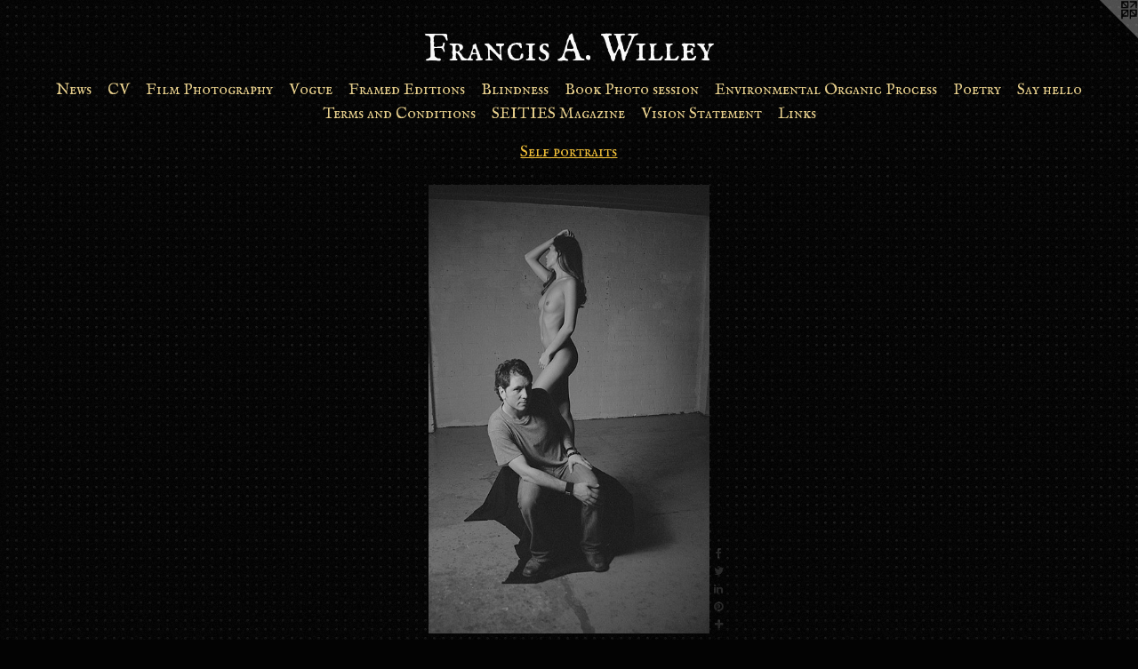

--- FILE ---
content_type: text/html;charset=utf-8
request_url: https://franciswilley.com/artwork/4164220-Self%20Portrait%20with%20Maru.html
body_size: 5376
content:
<!doctype html><html class="no-js a-image mobile-title-align--center has-mobile-menu-icon--left l-simple p-artwork has-page-nav mobile-menu-align--center has-wall-text "><head><meta charset="utf-8" /><meta content="IE=edge" http-equiv="X-UA-Compatible" /><meta http-equiv="X-OPP-Site-Id" content="60633" /><meta http-equiv="X-OPP-Revision" content="9095" /><meta http-equiv="X-OPP-Locke-Environment" content="production" /><meta http-equiv="X-OPP-Locke-Release" content="v0.0.141" /><title>Francis A. Willey</title><link rel="canonical" href="https://franciswilley.com/artwork/4164220-Self%20Portrait%20with%20Maru.html" /><meta content="website" property="og:type" /><meta property="og:url" content="https://franciswilley.com/artwork/4164220-Self%20Portrait%20with%20Maru.html" /><meta property="og:title" content="Self Portrait with Maru" /><meta content="width=device-width, initial-scale=1" name="viewport" /><link type="text/css" rel="stylesheet" href="//cdnjs.cloudflare.com/ajax/libs/normalize/3.0.2/normalize.min.css" /><link type="text/css" rel="stylesheet" media="only all" href="//maxcdn.bootstrapcdn.com/font-awesome/4.3.0/css/font-awesome.min.css" /><link type="text/css" rel="stylesheet" media="not all and (min-device-width: 600px) and (min-device-height: 600px)" href="/release/locke/production/v0.0.141/css/small.css" /><link type="text/css" rel="stylesheet" media="only all and (min-device-width: 600px) and (min-device-height: 600px)" href="/release/locke/production/v0.0.141/css/large-simple.css" /><link type="text/css" rel="stylesheet" media="not all and (min-device-width: 600px) and (min-device-height: 600px)" href="/r17648791520000009095/css/small-site.css" /><link type="text/css" rel="stylesheet" media="only all and (min-device-width: 600px) and (min-device-height: 600px)" href="/r17648791520000009095/css/large-site.css" /><link type="text/css" rel="stylesheet" media="only all and (min-device-width: 600px) and (min-device-height: 600px)" href="//fonts.googleapis.com/css?family=IM+Fell+English+SC" /><link type="text/css" rel="stylesheet" media="not all and (min-device-width: 600px) and (min-device-height: 600px)" href="//fonts.googleapis.com/css?family=IM+Fell+English+SC&amp;text=MENUHomewsCVFil%20PhtgrapyudnBkvOcSTIzLA.W" /><script>window.OPP = window.OPP || {};
OPP.modernMQ = 'only all';
OPP.smallMQ = 'not all and (min-device-width: 600px) and (min-device-height: 600px)';
OPP.largeMQ = 'only all and (min-device-width: 600px) and (min-device-height: 600px)';
OPP.downURI = '/x/6/3/3/60633/.down';
OPP.gracePeriodURI = '/x/6/3/3/60633/.grace_period';
OPP.imgL = function (img) {
  !window.lazySizes && img.onerror();
};
OPP.imgE = function (img) {
  img.onerror = img.onload = null;
  img.src = img.getAttribute('data-src');
  //img.srcset = img.getAttribute('data-srcset');
};</script><script src="/release/locke/production/v0.0.141/js/modernizr.js"></script><script src="/release/locke/production/v0.0.141/js/masonry.js"></script><script src="/release/locke/production/v0.0.141/js/respimage.js"></script><script src="/release/locke/production/v0.0.141/js/ls.aspectratio.js"></script><script src="/release/locke/production/v0.0.141/js/lazysizes.js"></script><script src="/release/locke/production/v0.0.141/js/large.js"></script><script src="/release/locke/production/v0.0.141/js/hammer.js"></script><script>if (!Modernizr.mq('only all')) { document.write('<link type="text/css" rel="stylesheet" href="/release/locke/production/v0.0.141/css/minimal.css">') }</script><style>.media-max-width {
  display: block;
}

@media (min-height: 3409px) {

  .media-max-width {
    max-width: 1500.0px;
  }

}

@media (max-height: 3409px) {

  .media-max-width {
    max-width: 43.98826979472141vh;
  }

}</style><!-- Global Site Tag (gtag.js) - Google Analytics --><script async="" src="https://www.googletagmanager.com/gtag/js?id=UA-109129730-2"></script><script>window.dataLayer = window.dataLayer || [];function gtag(){dataLayer.push(arguments)};gtag('js', new Date());gtag('config', 'UA-109129730-2');</script></head><body><a class=" logo hidden--small" href="http://otherpeoplespixels.com/ref/franciswilley.com" title="Website by OtherPeoplesPixels" target="_blank"></a><header id="header"><a class=" site-title" href="/home.html"><span class=" site-title-text u-break-word">Francis A. Willey</span><div class=" site-title-media"></div></a><a id="mobile-menu-icon" class="mobile-menu-icon hidden--no-js hidden--large"><svg viewBox="0 0 21 16" width="21" height="16" fill="currentColor"><rect x="0" y="0" width="21" height="2" rx="0"></rect><rect x="0" y="7" width="21" height="2" rx="0"></rect><rect x="0" y="14" width="21" height="2" rx="0"></rect></svg></a></header><nav class=" hidden--large"><ul class=" site-nav"><li class="nav-item nav-home "><a class="nav-link " href="/home.html">Home</a></li><li class="nav-news nav-item "><a class="nav-link " href="/news.html">News</a></li><li class="d0 nav-divider hidden--small"></li><li class="nav-item nav-pdf1 "><a target="_blank" class="nav-link " href="//img-cache.oppcdn.com/fixed/60633/assets/EVDT__KOKhlWIvNW.pdf">CV</a></li><li class="d0 nav-divider hidden--small"></li><li class="nav-item expanded nav-museum "><a class="nav-link " href="/section/436118.html">Film Photography</a><ul><li class="nav-item expanded nav-museum "><a class="nav-link " href="/section/541890-Blindness%20and%20Ghost.html">Blindness and Ghost</a><ul><li class="nav-gallery nav-item "><a class="nav-link " href="/section/436121-Ghost.html">Ghost</a></li><li class="nav-gallery nav-item "><a class="nav-link " href="/section/457324-Blindness.html">Blindness</a></li><li class="nav-gallery nav-item "><a class="nav-link " href="/artwork/5408568-%20Longing%20of%20a%20Ghost.html">More Blindness and Ghost</a></li></ul></li><li class="nav-gallery nav-item expanded "><a class="nav-link " href="/section/457433-Behind%20the%20Scenes.html">Behind the Scenes</a></li><li class="nav-gallery nav-item expanded "><a class="nav-link " href="/section/477258-Neopictorialist.html">Neopictorialist</a></li><li class="nav-gallery nav-item expanded "><a class="nav-link " href="/section/467190-The%20Prevailing%20muse.html">The Prevailing muse</a></li><li class="nav-gallery nav-item expanded "><a class="nav-link " href="/section/449921-Oracles%20of%20Nature.html">Oracles of Nature</a></li><li class="nav-gallery nav-item expanded "><a class="nav-link " href="/artwork/5439416-Paris%20sessions.html">Paris sessions</a></li><li class="nav-gallery nav-item expanded "><a class="nav-link " href="/section/484068-This%20fragile%20world.html">This fragile world</a></li><li class="nav-gallery nav-item expanded "><a class="nav-link " href="/section/436122-Mythos.html">Mythos</a></li><li class="nav-gallery nav-item expanded "><a class="nav-link " href="/artwork/5416605-Goddess%20of%20the%20frame%20burn.html">Goddess of the frame burn</a></li><li class="nav-gallery nav-item expanded "><a class="nav-link " href="/section/450633-Dreamscapes.html">Dreamscapes</a></li><li class="nav-gallery nav-item expanded "><a class="nav-link " href="/section/530953-Destruction%20Era%20Fantasy.html">Destruction Era Fantasy</a></li><li class="nav-gallery nav-item expanded "><a class="nav-link " href="/section/439973-Afterlife.html">Afterlife</a></li><li class="nav-gallery nav-item expanded "><a class="nav-link " href="/section/440109-Ladies%20of%20the%20Grail.html">Ladies of the Grail</a></li><li class="nav-gallery nav-item expanded "><a class="nav-link " href="/section/530249-The%20Portraitist%28Brightsoul%29.html">The Portraitist (Brightsoul)</a></li><li class="nav-gallery nav-item expanded "><a class="nav-link " href="/section/536992-Palm%20Springs%20and%20other%20stories.html">Palm Springs and other stories</a></li><li class="nav-gallery nav-item expanded "><a class="nav-link " href="/artwork/4777063-Phoenix.html">Phoenix</a></li><li class="nav-gallery nav-item expanded "><a class="nav-link " href="/section/480013-Capillaries%20%28Self%20portraits%29.html">Capillaries</a></li><li class="nav-gallery nav-item expanded "><a class="nav-link " href="/section/530253-Terra%20Firma.html">Terra Firma</a></li><li class="nav-gallery nav-item expanded "><a class="nav-link " href="/artwork/5258946-II%e2%80%99PAIT%e2%80%99AAPIIYISINN%3a%20ART%20IN%20THE%20CONTEMPORARY%20AND%20ANCIENT%20BLACKFOOT%20WAY%20OF%20LIFE.html">II’PAIT’AAPIIYISINN: ART IN THE CONTEMPORARY AND ANCIENT BLACKFOOT WAY OF LIFE</a></li><li class="nav-gallery nav-item expanded "><a class="nav-link " href="/section/504429-MUSICIANS%20%2f%20ARTISTS.html">Musicians / Artists</a></li><li class="nav-gallery nav-item expanded "><a class="selected nav-link " href="/section/448136-Self%20portraits%20.html">Self Portraits</a></li><li class="nav-gallery nav-item expanded "><a class="nav-link " href="/section/536529-Ghost%20and%20Afterlife%20Book.html">Fine art book pre-order</a></li><li class="nav-gallery nav-item expanded "><a class="nav-link " href="/section/472391-Homages.html">Homages </a></li><li class="nav-gallery nav-item expanded "><a class="nav-link " href="/section/457414-Blindness%20memes.html">Blindness memes</a></li><li class="nav-gallery nav-item expanded "><a class="nav-link " href="/artwork/5403330-A%20cinematic%20version%20of%20my%20friends.html">Framed Works</a></li><li class="nav-gallery nav-item expanded "><a class="nav-link " href="/section/524480-Available%20editions%20.html">Available editions </a></li><li class="nav-gallery nav-item expanded "><a class="nav-link " href="/section/541620-Prayer%20for%20a%20bird.html">Prayer for a bird (pre-order)</a></li><li class="nav-gallery nav-item expanded "><a class="nav-link " href="/artwork/5305912-Paul%20Tronson.html">Alchemists</a></li><li class="nav-gallery nav-item expanded "><a class="nav-link " href="/section/536940-Sylph.html">Sylph</a></li><li class="nav-gallery nav-item expanded "><a class="nav-link " href="/section/505209-Ladies%20of%20the%20Royal%20Court.html">Ladies of the court</a></li><li class="nav-gallery nav-item expanded "><a class="nav-link " href="/section/532446-The%20Elegant%20Daggers.html">The Elegant Daggers</a></li><li class="nav-gallery nav-item expanded "><a class="nav-link " href="/section/468616-InclusionistsInfinite%20Identity.html">Inclusionists</a></li><li class="nav-gallery nav-item expanded "><a class="nav-link " href="/section/506045-Wayfarer.html">Wayfarer</a></li><li class="nav-gallery nav-item expanded "><a class="nav-link " href="/section/462518-Solo%20Piano.html">Piano</a></li><li class="nav-gallery nav-item expanded "><a class="nav-link " href="/section/452491-Fashion.html">Fashion</a></li><li class="nav-gallery nav-item expanded "><a class="nav-link " href="/section/515941-Streets.html">Streets</a></li><li class="nav-gallery nav-item expanded "><a class="nav-link " href="/artwork/4532174-Deposit%20for%20photo%20session.html">Book a photo session</a></li><li class="nav-gallery nav-item expanded "><a class="nav-link " href="/section/463135-People.html">People</a></li><li class="nav-gallery nav-item expanded "><a class="nav-link " href="/section/504692-Early%20Work%201992-2003.html">Early Work 1992-2003</a></li><li class="nav-gallery nav-item expanded "><a class="nav-link " href="/section/463218-Aura%20Flora1994-2019.html">Aura Flora 1994-2019</a></li><li class="nav-gallery nav-item expanded "><a class="nav-link " href="/section/477600-Available%20editions.html">Available editions</a></li><li class="nav-gallery nav-item expanded "><a class="nav-link " href="/section/474005-Paramour%20and%20the%20Metamorphosis.html">Paramour and the Metamorphosis</a></li><li class="nav-gallery nav-item expanded "><a class="nav-link " href="/artwork/4519040-City%20Dog.html">City Dog</a></li><li class="nav-gallery nav-item expanded "><a class="nav-link " href="/section/457410-Art%20appropriation.html">Art appropriation</a></li><li class="nav-gallery nav-item expanded "><a class="nav-link " href="/section/513873-ManyeyesCity.html">Manyeyescity</a></li><li class="nav-gallery nav-item expanded "><a class="nav-link " href="/artwork/4385255-Bar%20poster.html">Atelier salon romantique</a></li><li class="nav-gallery nav-item expanded "><a class="nav-link " href="/section/455624-Starland.html">Starland</a></li><li class="nav-gallery nav-item expanded "><a class="nav-link " href="/section/448288-Poetry.html">Poetry</a></li><li class="nav-gallery nav-item expanded "><a class="nav-link " href="/section/436139-The%20Stimulant%20.html">The Stimulant </a></li><li class="nav-gallery nav-item expanded "><a class="nav-link " href="/artwork/4410670-Join%20my%20mailing%20list.html">Mailing list</a></li><li class="nav-gallery nav-item expanded "><a class="nav-link " href="/artwork/5438968-Paris%20sessions.html">More Film Photography</a></li></ul></li><li class="d0 nav-divider hidden--small"></li><li class="nav-item nav-outside5 "><a target="_blank" class="nav-link " href="https://www.vogue.com/photovogue/photographers/23792">Vogue</a></li><li class="d0 nav-divider hidden--small"></li><li class="nav-outside4 nav-item "><a class="nav-link " href="/section/524480-Available%20editions%20.html">Framed Editions</a></li><li class="d0 nav-divider hidden--small"></li><li class="nav-flex2 nav-item "><a class="nav-link " href="/page/2-Blindness.html">Blindness</a></li><li class="nav-item nav-outside0 "><a class="nav-link " href="/artwork/4532174-Deposit-for-photo-session.html">Book Photo session</a></li><li class="d0 nav-divider hidden--small"></li><li class="nav-outside1 nav-item "><a target="_blank" class="nav-link " href="https://www.pressreader.com/canada/photoed-magazine/20210908/281509344286513">Environmental Organic Process</a></li><li class="d0 nav-divider hidden--small"></li><li class="nav-item nav-outside2 "><a class="nav-link " href="/section/448288-POETRY.html">Poetry</a></li><li class="nav-item nav-contact "><a class="nav-link " href="/contact.html">Say hello</a></li><li class="d0 nav-divider hidden--small"></li><li class="nav-pdf3 nav-item "><a target="_blank" class="nav-link " href="//img-cache.oppcdn.com/fixed/60633/assets/3nOneJ2oPeLs8ksJ.pdf">Terms and Conditions</a></li><li class="nav-outside3 nav-item "><a target="_blank" class="nav-link " href="https://www.instagram.com/seities/">SEITIES Magazine</a></li><li class="nav-item nav-pdf2 "><a target="_blank" class="nav-link " href="//img-cache.oppcdn.com/fixed/60633/assets/hfPF5vt223NdgtYa.pdf">Vision Statement</a></li><li class="nav-links nav-item "><a class="nav-link " href="/links.html">Links</a></li></ul></nav><div class=" content"><nav class=" hidden--small" id="nav"><header><a class=" site-title" href="/home.html"><span class=" site-title-text u-break-word">Francis A. Willey</span><div class=" site-title-media"></div></a></header><ul class=" site-nav"><li class="nav-item nav-home "><a class="nav-link " href="/home.html">Home</a></li><li class="nav-news nav-item "><a class="nav-link " href="/news.html">News</a></li><li class="d0 nav-divider hidden--small"></li><li class="nav-item nav-pdf1 "><a target="_blank" class="nav-link " href="//img-cache.oppcdn.com/fixed/60633/assets/EVDT__KOKhlWIvNW.pdf">CV</a></li><li class="d0 nav-divider hidden--small"></li><li class="nav-item expanded nav-museum "><a class="nav-link " href="/section/436118.html">Film Photography</a><ul><li class="nav-item expanded nav-museum "><a class="nav-link " href="/section/541890-Blindness%20and%20Ghost.html">Blindness and Ghost</a><ul><li class="nav-gallery nav-item "><a class="nav-link " href="/section/436121-Ghost.html">Ghost</a></li><li class="nav-gallery nav-item "><a class="nav-link " href="/section/457324-Blindness.html">Blindness</a></li><li class="nav-gallery nav-item "><a class="nav-link " href="/artwork/5408568-%20Longing%20of%20a%20Ghost.html">More Blindness and Ghost</a></li></ul></li><li class="nav-gallery nav-item expanded "><a class="nav-link " href="/section/457433-Behind%20the%20Scenes.html">Behind the Scenes</a></li><li class="nav-gallery nav-item expanded "><a class="nav-link " href="/section/477258-Neopictorialist.html">Neopictorialist</a></li><li class="nav-gallery nav-item expanded "><a class="nav-link " href="/section/467190-The%20Prevailing%20muse.html">The Prevailing muse</a></li><li class="nav-gallery nav-item expanded "><a class="nav-link " href="/section/449921-Oracles%20of%20Nature.html">Oracles of Nature</a></li><li class="nav-gallery nav-item expanded "><a class="nav-link " href="/artwork/5439416-Paris%20sessions.html">Paris sessions</a></li><li class="nav-gallery nav-item expanded "><a class="nav-link " href="/section/484068-This%20fragile%20world.html">This fragile world</a></li><li class="nav-gallery nav-item expanded "><a class="nav-link " href="/section/436122-Mythos.html">Mythos</a></li><li class="nav-gallery nav-item expanded "><a class="nav-link " href="/artwork/5416605-Goddess%20of%20the%20frame%20burn.html">Goddess of the frame burn</a></li><li class="nav-gallery nav-item expanded "><a class="nav-link " href="/section/450633-Dreamscapes.html">Dreamscapes</a></li><li class="nav-gallery nav-item expanded "><a class="nav-link " href="/section/530953-Destruction%20Era%20Fantasy.html">Destruction Era Fantasy</a></li><li class="nav-gallery nav-item expanded "><a class="nav-link " href="/section/439973-Afterlife.html">Afterlife</a></li><li class="nav-gallery nav-item expanded "><a class="nav-link " href="/section/440109-Ladies%20of%20the%20Grail.html">Ladies of the Grail</a></li><li class="nav-gallery nav-item expanded "><a class="nav-link " href="/section/530249-The%20Portraitist%28Brightsoul%29.html">The Portraitist (Brightsoul)</a></li><li class="nav-gallery nav-item expanded "><a class="nav-link " href="/section/536992-Palm%20Springs%20and%20other%20stories.html">Palm Springs and other stories</a></li><li class="nav-gallery nav-item expanded "><a class="nav-link " href="/artwork/4777063-Phoenix.html">Phoenix</a></li><li class="nav-gallery nav-item expanded "><a class="nav-link " href="/section/480013-Capillaries%20%28Self%20portraits%29.html">Capillaries</a></li><li class="nav-gallery nav-item expanded "><a class="nav-link " href="/section/530253-Terra%20Firma.html">Terra Firma</a></li><li class="nav-gallery nav-item expanded "><a class="nav-link " href="/artwork/5258946-II%e2%80%99PAIT%e2%80%99AAPIIYISINN%3a%20ART%20IN%20THE%20CONTEMPORARY%20AND%20ANCIENT%20BLACKFOOT%20WAY%20OF%20LIFE.html">II’PAIT’AAPIIYISINN: ART IN THE CONTEMPORARY AND ANCIENT BLACKFOOT WAY OF LIFE</a></li><li class="nav-gallery nav-item expanded "><a class="nav-link " href="/section/504429-MUSICIANS%20%2f%20ARTISTS.html">Musicians / Artists</a></li><li class="nav-gallery nav-item expanded "><a class="selected nav-link " href="/section/448136-Self%20portraits%20.html">Self Portraits</a></li><li class="nav-gallery nav-item expanded "><a class="nav-link " href="/section/536529-Ghost%20and%20Afterlife%20Book.html">Fine art book pre-order</a></li><li class="nav-gallery nav-item expanded "><a class="nav-link " href="/section/472391-Homages.html">Homages </a></li><li class="nav-gallery nav-item expanded "><a class="nav-link " href="/section/457414-Blindness%20memes.html">Blindness memes</a></li><li class="nav-gallery nav-item expanded "><a class="nav-link " href="/artwork/5403330-A%20cinematic%20version%20of%20my%20friends.html">Framed Works</a></li><li class="nav-gallery nav-item expanded "><a class="nav-link " href="/section/524480-Available%20editions%20.html">Available editions </a></li><li class="nav-gallery nav-item expanded "><a class="nav-link " href="/section/541620-Prayer%20for%20a%20bird.html">Prayer for a bird (pre-order)</a></li><li class="nav-gallery nav-item expanded "><a class="nav-link " href="/artwork/5305912-Paul%20Tronson.html">Alchemists</a></li><li class="nav-gallery nav-item expanded "><a class="nav-link " href="/section/536940-Sylph.html">Sylph</a></li><li class="nav-gallery nav-item expanded "><a class="nav-link " href="/section/505209-Ladies%20of%20the%20Royal%20Court.html">Ladies of the court</a></li><li class="nav-gallery nav-item expanded "><a class="nav-link " href="/section/532446-The%20Elegant%20Daggers.html">The Elegant Daggers</a></li><li class="nav-gallery nav-item expanded "><a class="nav-link " href="/section/468616-InclusionistsInfinite%20Identity.html">Inclusionists</a></li><li class="nav-gallery nav-item expanded "><a class="nav-link " href="/section/506045-Wayfarer.html">Wayfarer</a></li><li class="nav-gallery nav-item expanded "><a class="nav-link " href="/section/462518-Solo%20Piano.html">Piano</a></li><li class="nav-gallery nav-item expanded "><a class="nav-link " href="/section/452491-Fashion.html">Fashion</a></li><li class="nav-gallery nav-item expanded "><a class="nav-link " href="/section/515941-Streets.html">Streets</a></li><li class="nav-gallery nav-item expanded "><a class="nav-link " href="/artwork/4532174-Deposit%20for%20photo%20session.html">Book a photo session</a></li><li class="nav-gallery nav-item expanded "><a class="nav-link " href="/section/463135-People.html">People</a></li><li class="nav-gallery nav-item expanded "><a class="nav-link " href="/section/504692-Early%20Work%201992-2003.html">Early Work 1992-2003</a></li><li class="nav-gallery nav-item expanded "><a class="nav-link " href="/section/463218-Aura%20Flora1994-2019.html">Aura Flora 1994-2019</a></li><li class="nav-gallery nav-item expanded "><a class="nav-link " href="/section/477600-Available%20editions.html">Available editions</a></li><li class="nav-gallery nav-item expanded "><a class="nav-link " href="/section/474005-Paramour%20and%20the%20Metamorphosis.html">Paramour and the Metamorphosis</a></li><li class="nav-gallery nav-item expanded "><a class="nav-link " href="/artwork/4519040-City%20Dog.html">City Dog</a></li><li class="nav-gallery nav-item expanded "><a class="nav-link " href="/section/457410-Art%20appropriation.html">Art appropriation</a></li><li class="nav-gallery nav-item expanded "><a class="nav-link " href="/section/513873-ManyeyesCity.html">Manyeyescity</a></li><li class="nav-gallery nav-item expanded "><a class="nav-link " href="/artwork/4385255-Bar%20poster.html">Atelier salon romantique</a></li><li class="nav-gallery nav-item expanded "><a class="nav-link " href="/section/455624-Starland.html">Starland</a></li><li class="nav-gallery nav-item expanded "><a class="nav-link " href="/section/448288-Poetry.html">Poetry</a></li><li class="nav-gallery nav-item expanded "><a class="nav-link " href="/section/436139-The%20Stimulant%20.html">The Stimulant </a></li><li class="nav-gallery nav-item expanded "><a class="nav-link " href="/artwork/4410670-Join%20my%20mailing%20list.html">Mailing list</a></li><li class="nav-gallery nav-item expanded "><a class="nav-link " href="/artwork/5438968-Paris%20sessions.html">More Film Photography</a></li></ul></li><li class="d0 nav-divider hidden--small"></li><li class="nav-item nav-outside5 "><a target="_blank" class="nav-link " href="https://www.vogue.com/photovogue/photographers/23792">Vogue</a></li><li class="d0 nav-divider hidden--small"></li><li class="nav-outside4 nav-item "><a class="nav-link " href="/section/524480-Available%20editions%20.html">Framed Editions</a></li><li class="d0 nav-divider hidden--small"></li><li class="nav-flex2 nav-item "><a class="nav-link " href="/page/2-Blindness.html">Blindness</a></li><li class="nav-item nav-outside0 "><a class="nav-link " href="/artwork/4532174-Deposit-for-photo-session.html">Book Photo session</a></li><li class="d0 nav-divider hidden--small"></li><li class="nav-outside1 nav-item "><a target="_blank" class="nav-link " href="https://www.pressreader.com/canada/photoed-magazine/20210908/281509344286513">Environmental Organic Process</a></li><li class="d0 nav-divider hidden--small"></li><li class="nav-item nav-outside2 "><a class="nav-link " href="/section/448288-POETRY.html">Poetry</a></li><li class="nav-item nav-contact "><a class="nav-link " href="/contact.html">Say hello</a></li><li class="d0 nav-divider hidden--small"></li><li class="nav-pdf3 nav-item "><a target="_blank" class="nav-link " href="//img-cache.oppcdn.com/fixed/60633/assets/3nOneJ2oPeLs8ksJ.pdf">Terms and Conditions</a></li><li class="nav-outside3 nav-item "><a target="_blank" class="nav-link " href="https://www.instagram.com/seities/">SEITIES Magazine</a></li><li class="nav-item nav-pdf2 "><a target="_blank" class="nav-link " href="//img-cache.oppcdn.com/fixed/60633/assets/hfPF5vt223NdgtYa.pdf">Vision Statement</a></li><li class="nav-links nav-item "><a class="nav-link " href="/links.html">Links</a></li></ul><footer><div class=" copyright">© Francis A. Willey</div><div class=" credit"><a href="http://otherpeoplespixels.com/ref/franciswilley.com" target="_blank">Website by OtherPeoplesPixels</a></div></footer></nav><main id="main"><div class=" page clearfix media-max-width"><h1 class="parent-title title"><a href="/section/436118.html" class="root title-segment hidden--small">Film Photography</a><span class=" title-sep hidden--small"> &gt; </span><a class=" title-segment" href="/section/448136-Self%20portraits%20.html">Self portraits </a></h1><div class=" media-and-info"><div class=" page-media-wrapper media"><a class=" page-media" title="Self Portrait with Maru" href="/artwork/4224446-Carmen%20Hawk%20and%20I.html" id="media"><img data-aspectratio="1500/2387" class="u-img " alt="Self Portrait with Maru" src="//img-cache.oppcdn.com/fixed/60633/assets/swfVJoEFIY5uSUbp.jpg" srcset="//img-cache.oppcdn.com/img/v1.0/s:60633/t:QkxBTksrVEVYVCtIRVJF/p:12/g:tl/o:2.5/a:50/q:90/1500x2387-swfVJoEFIY5uSUbp.jpg/1500x2387/f63681a42e15bbaa1dbef2520177a26b.jpg 1500w,
//img-cache.oppcdn.com/img/v1.0/s:60633/t:QkxBTksrVEVYVCtIRVJF/p:12/g:tl/o:2.5/a:50/q:90/984x4096-swfVJoEFIY5uSUbp.jpg/984x1565/6b2856a57bf458ebc7033894f0bca2cf.jpg 984w,
//img-cache.oppcdn.com/img/v1.0/s:60633/t:QkxBTksrVEVYVCtIRVJF/p:12/g:tl/o:2.5/a:50/q:90/2520x1220-swfVJoEFIY5uSUbp.jpg/766x1220/75030942755bc2dcd71eca1fbca800a3.jpg 766w,
//img-cache.oppcdn.com/img/v1.0/s:60633/t:QkxBTksrVEVYVCtIRVJF/p:12/g:tl/o:2.5/a:50/q:90/640x4096-swfVJoEFIY5uSUbp.jpg/640x1018/1d0cc8f86c9c4cdde7e1be6276993835.jpg 640w,
//img-cache.oppcdn.com/img/v1.0/s:60633/t:QkxBTksrVEVYVCtIRVJF/p:12/g:tl/o:2.5/a:50/q:90/1640x830-swfVJoEFIY5uSUbp.jpg/521x830/24e82f05ab250a823666d32657a6480f.jpg 521w,
//img-cache.oppcdn.com/img/v1.0/s:60633/t:QkxBTksrVEVYVCtIRVJF/p:12/g:tl/o:2.5/a:50/q:90/1400x720-swfVJoEFIY5uSUbp.jpg/452x720/8b1965d02dceea1a192fde35143d6be6.jpg 452w,
//img-cache.oppcdn.com/img/v1.0/s:60633/t:QkxBTksrVEVYVCtIRVJF/p:12/g:tl/o:2.5/a:50/q:90/984x588-swfVJoEFIY5uSUbp.jpg/369x588/0309b467a588e4a19f3838e49af6a7f2.jpg 369w,
//img-cache.oppcdn.com/fixed/60633/assets/swfVJoEFIY5uSUbp.jpg 301w" sizes="(max-device-width: 599px) 100vw,
(max-device-height: 599px) 100vw,
(max-width: 301px) 301px,
(max-height: 480px) 301px,
(max-width: 369px) 369px,
(max-height: 588px) 369px,
(max-width: 452px) 452px,
(max-height: 720px) 452px,
(max-width: 521px) 521px,
(max-height: 830px) 521px,
(max-width: 640px) 640px,
(max-height: 1018px) 640px,
(max-width: 766px) 766px,
(max-height: 1220px) 766px,
(max-width: 984px) 984px,
(max-height: 1565px) 984px,
1500px" /></a><a class=" zoom-corner" style="display: none" id="zoom-corner"><span class=" zoom-icon fa fa-search-plus"></span></a><div class="share-buttons a2a_kit social-icons hidden--small" data-a2a-title="Self Portrait with Maru" data-a2a-url="https://franciswilley.com/artwork/4164220-Self%20Portrait%20with%20Maru.html"><a class="u-img-link a2a_button_facebook share-button "><span class="facebook social-icon fa-facebook fa "></span></a><a class="u-img-link share-button a2a_button_twitter "><span class="twitter fa-twitter social-icon fa "></span></a><a class="u-img-link share-button a2a_button_linkedin "><span class="linkedin social-icon fa-linkedin fa "></span></a><a class="u-img-link a2a_button_pinterest share-button "><span class="fa-pinterest social-icon pinterest fa "></span></a><a target="_blank" class="u-img-link share-button a2a_dd " href="https://www.addtoany.com/share_save"><span class="social-icon share fa-plus fa "></span></a></div></div><div class=" info border-color"><div class=" wall-text border-color"><div class=" wt-item wt-title">Self Portrait with Maru</div><div class=" wt-item wt-date">2004</div></div><div class=" page-nav hidden--small border-color clearfix"><a class=" prev" id="artwork-prev" href="/artwork/4164226-Self%20Portrait%20in%20Studio%202006.html">&lt; <span class=" m-hover-show">previous</span></a> <a class=" next" id="artwork-next" href="/artwork/4224446-Carmen%20Hawk%20and%20I.html"><span class=" m-hover-show">next</span> &gt;</a></div></div></div><div class="description description-2 wordy t-multi-column u-columns-1 u-break-word border-color hr-before--small"><p>Francis A Willey Self Portrait-Early figure session</p></div><div class="share-buttons a2a_kit social-icons hidden--large" data-a2a-title="Self Portrait with Maru" data-a2a-url="https://franciswilley.com/artwork/4164220-Self%20Portrait%20with%20Maru.html"><a class="u-img-link a2a_button_facebook share-button "><span class="facebook social-icon fa-facebook fa "></span></a><a class="u-img-link share-button a2a_button_twitter "><span class="twitter fa-twitter social-icon fa "></span></a><a class="u-img-link share-button a2a_button_linkedin "><span class="linkedin social-icon fa-linkedin fa "></span></a><a class="u-img-link a2a_button_pinterest share-button "><span class="fa-pinterest social-icon pinterest fa "></span></a><a target="_blank" class="u-img-link share-button a2a_dd " href="https://www.addtoany.com/share_save"><span class="social-icon share fa-plus fa "></span></a></div></div></main></div><footer><div class=" copyright">© Francis A. Willey</div><div class=" credit"><a href="http://otherpeoplespixels.com/ref/franciswilley.com" target="_blank">Website by OtherPeoplesPixels</a></div></footer><div class=" modal zoom-modal" style="display: none" id="zoom-modal"><style>@media (min-aspect-ratio: 1500/2387) {

  .zoom-media {
    width: auto;
    max-height: 2387px;
    height: 100%;
  }

}

@media (max-aspect-ratio: 1500/2387) {

  .zoom-media {
    height: auto;
    max-width: 1500px;
    width: 100%;
  }

}
@supports (object-fit: contain) {
  img.zoom-media {
    object-fit: contain;
    width: 100%;
    height: 100%;
    max-width: 1500px;
    max-height: 2387px;
  }
}</style><div class=" zoom-media-wrapper"><img onerror="OPP.imgE(this);" onload="OPP.imgL(this);" data-src="//img-cache.oppcdn.com/fixed/60633/assets/swfVJoEFIY5uSUbp.jpg" data-srcset="//img-cache.oppcdn.com/img/v1.0/s:60633/t:QkxBTksrVEVYVCtIRVJF/p:12/g:tl/o:2.5/a:50/q:90/1500x2387-swfVJoEFIY5uSUbp.jpg/1500x2387/f63681a42e15bbaa1dbef2520177a26b.jpg 1500w,
//img-cache.oppcdn.com/img/v1.0/s:60633/t:QkxBTksrVEVYVCtIRVJF/p:12/g:tl/o:2.5/a:50/q:90/984x4096-swfVJoEFIY5uSUbp.jpg/984x1565/6b2856a57bf458ebc7033894f0bca2cf.jpg 984w,
//img-cache.oppcdn.com/img/v1.0/s:60633/t:QkxBTksrVEVYVCtIRVJF/p:12/g:tl/o:2.5/a:50/q:90/2520x1220-swfVJoEFIY5uSUbp.jpg/766x1220/75030942755bc2dcd71eca1fbca800a3.jpg 766w,
//img-cache.oppcdn.com/img/v1.0/s:60633/t:QkxBTksrVEVYVCtIRVJF/p:12/g:tl/o:2.5/a:50/q:90/640x4096-swfVJoEFIY5uSUbp.jpg/640x1018/1d0cc8f86c9c4cdde7e1be6276993835.jpg 640w,
//img-cache.oppcdn.com/img/v1.0/s:60633/t:QkxBTksrVEVYVCtIRVJF/p:12/g:tl/o:2.5/a:50/q:90/1640x830-swfVJoEFIY5uSUbp.jpg/521x830/24e82f05ab250a823666d32657a6480f.jpg 521w,
//img-cache.oppcdn.com/img/v1.0/s:60633/t:QkxBTksrVEVYVCtIRVJF/p:12/g:tl/o:2.5/a:50/q:90/1400x720-swfVJoEFIY5uSUbp.jpg/452x720/8b1965d02dceea1a192fde35143d6be6.jpg 452w,
//img-cache.oppcdn.com/img/v1.0/s:60633/t:QkxBTksrVEVYVCtIRVJF/p:12/g:tl/o:2.5/a:50/q:90/984x588-swfVJoEFIY5uSUbp.jpg/369x588/0309b467a588e4a19f3838e49af6a7f2.jpg 369w,
//img-cache.oppcdn.com/fixed/60633/assets/swfVJoEFIY5uSUbp.jpg 301w" data-sizes="(max-device-width: 599px) 100vw,
(max-device-height: 599px) 100vw,
(max-width: 301px) 301px,
(max-height: 480px) 301px,
(max-width: 369px) 369px,
(max-height: 588px) 369px,
(max-width: 452px) 452px,
(max-height: 720px) 452px,
(max-width: 521px) 521px,
(max-height: 830px) 521px,
(max-width: 640px) 640px,
(max-height: 1018px) 640px,
(max-width: 766px) 766px,
(max-height: 1220px) 766px,
(max-width: 984px) 984px,
(max-height: 1565px) 984px,
1500px" class="zoom-media lazyload hidden--no-js " alt="Self Portrait with Maru" /><noscript><img class="zoom-media " alt="Self Portrait with Maru" src="//img-cache.oppcdn.com/fixed/60633/assets/swfVJoEFIY5uSUbp.jpg" /></noscript></div></div><div class=" offline"></div><script src="/release/locke/production/v0.0.141/js/small.js"></script><script src="/release/locke/production/v0.0.141/js/artwork.js"></script><script>var a2a_config = a2a_config || {};a2a_config.prioritize = ['facebook','twitter','linkedin','googleplus','pinterest','instagram','tumblr','share'];a2a_config.onclick = 1;(function(){  var a = document.createElement('script');  a.type = 'text/javascript'; a.async = true;  a.src = '//static.addtoany.com/menu/page.js';  document.getElementsByTagName('head')[0].appendChild(a);})();</script><script>window.oppa=window.oppa||function(){(oppa.q=oppa.q||[]).push(arguments)};oppa('config','pathname','production/v0.0.141/60633');oppa('set','g','true');oppa('set','l','simple');oppa('set','p','artwork');oppa('set','a','image');oppa('rect','m','media','');oppa('send');</script><script async="" src="/release/locke/production/v0.0.141/js/analytics.js"></script><script src="https://otherpeoplespixels.com/static/enable-preview.js"></script></body></html>